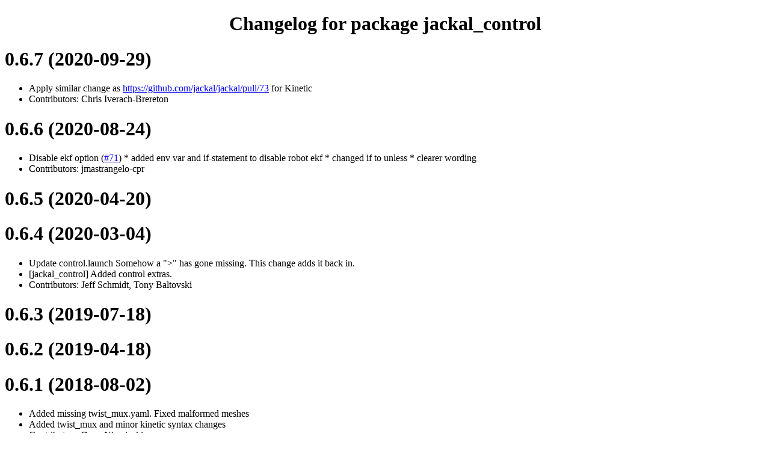

--- FILE ---
content_type: text/html
request_url: http://docs.ros.org/en/melodic/changelogs/jackal_control/changelog.html
body_size: 11872
content:
<?xml version="1.0" encoding="utf-8" ?>
<!DOCTYPE html PUBLIC "-//W3C//DTD XHTML 1.0 Transitional//EN" "http://www.w3.org/TR/xhtml1/DTD/xhtml1-transitional.dtd">
<html xmlns="http://www.w3.org/1999/xhtml" xml:lang="en" lang="en">
<head>
<meta http-equiv="Content-Type" content="text/html; charset=utf-8" />
<meta name="generator" content="Docutils 0.14: http://docutils.sourceforge.net/" />
<title>Changelog for package jackal_control</title>
<style type="text/css">

/*
:Author: David Goodger (goodger@python.org)
:Id: $Id: html4css1.css 7952 2016-07-26 18:15:59Z milde $
:Copyright: This stylesheet has been placed in the public domain.

Default cascading style sheet for the HTML output of Docutils.

See http://docutils.sf.net/docs/howto/html-stylesheets.html for how to
customize this style sheet.
*/

/* used to remove borders from tables and images */
.borderless, table.borderless td, table.borderless th {
  border: 0 }

table.borderless td, table.borderless th {
  /* Override padding for "table.docutils td" with "! important".
     The right padding separates the table cells. */
  padding: 0 0.5em 0 0 ! important }

.first {
  /* Override more specific margin styles with "! important". */
  margin-top: 0 ! important }

.last, .with-subtitle {
  margin-bottom: 0 ! important }

.hidden {
  display: none }

.subscript {
  vertical-align: sub;
  font-size: smaller }

.superscript {
  vertical-align: super;
  font-size: smaller }

a.toc-backref {
  text-decoration: none ;
  color: black }

blockquote.epigraph {
  margin: 2em 5em ; }

dl.docutils dd {
  margin-bottom: 0.5em }

object[type="image/svg+xml"], object[type="application/x-shockwave-flash"] {
  overflow: hidden;
}

/* Uncomment (and remove this text!) to get bold-faced definition list terms
dl.docutils dt {
  font-weight: bold }
*/

div.abstract {
  margin: 2em 5em }

div.abstract p.topic-title {
  font-weight: bold ;
  text-align: center }

div.admonition, div.attention, div.caution, div.danger, div.error,
div.hint, div.important, div.note, div.tip, div.warning {
  margin: 2em ;
  border: medium outset ;
  padding: 1em }

div.admonition p.admonition-title, div.hint p.admonition-title,
div.important p.admonition-title, div.note p.admonition-title,
div.tip p.admonition-title {
  font-weight: bold ;
  font-family: sans-serif }

div.attention p.admonition-title, div.caution p.admonition-title,
div.danger p.admonition-title, div.error p.admonition-title,
div.warning p.admonition-title, .code .error {
  color: red ;
  font-weight: bold ;
  font-family: sans-serif }

/* Uncomment (and remove this text!) to get reduced vertical space in
   compound paragraphs.
div.compound .compound-first, div.compound .compound-middle {
  margin-bottom: 0.5em }

div.compound .compound-last, div.compound .compound-middle {
  margin-top: 0.5em }
*/

div.dedication {
  margin: 2em 5em ;
  text-align: center ;
  font-style: italic }

div.dedication p.topic-title {
  font-weight: bold ;
  font-style: normal }

div.figure {
  margin-left: 2em ;
  margin-right: 2em }

div.footer, div.header {
  clear: both;
  font-size: smaller }

div.line-block {
  display: block ;
  margin-top: 1em ;
  margin-bottom: 1em }

div.line-block div.line-block {
  margin-top: 0 ;
  margin-bottom: 0 ;
  margin-left: 1.5em }

div.sidebar {
  margin: 0 0 0.5em 1em ;
  border: medium outset ;
  padding: 1em ;
  background-color: #ffffee ;
  width: 40% ;
  float: right ;
  clear: right }

div.sidebar p.rubric {
  font-family: sans-serif ;
  font-size: medium }

div.system-messages {
  margin: 5em }

div.system-messages h1 {
  color: red }

div.system-message {
  border: medium outset ;
  padding: 1em }

div.system-message p.system-message-title {
  color: red ;
  font-weight: bold }

div.topic {
  margin: 2em }

h1.section-subtitle, h2.section-subtitle, h3.section-subtitle,
h4.section-subtitle, h5.section-subtitle, h6.section-subtitle {
  margin-top: 0.4em }

h1.title {
  text-align: center }

h2.subtitle {
  text-align: center }

hr.docutils {
  width: 75% }

img.align-left, .figure.align-left, object.align-left, table.align-left {
  clear: left ;
  float: left ;
  margin-right: 1em }

img.align-right, .figure.align-right, object.align-right, table.align-right {
  clear: right ;
  float: right ;
  margin-left: 1em }

img.align-center, .figure.align-center, object.align-center {
  display: block;
  margin-left: auto;
  margin-right: auto;
}

table.align-center {
  margin-left: auto;
  margin-right: auto;
}

.align-left {
  text-align: left }

.align-center {
  clear: both ;
  text-align: center }

.align-right {
  text-align: right }

/* reset inner alignment in figures */
div.align-right {
  text-align: inherit }

/* div.align-center * { */
/*   text-align: left } */

.align-top    {
  vertical-align: top }

.align-middle {
  vertical-align: middle }

.align-bottom {
  vertical-align: bottom }

ol.simple, ul.simple {
  margin-bottom: 1em }

ol.arabic {
  list-style: decimal }

ol.loweralpha {
  list-style: lower-alpha }

ol.upperalpha {
  list-style: upper-alpha }

ol.lowerroman {
  list-style: lower-roman }

ol.upperroman {
  list-style: upper-roman }

p.attribution {
  text-align: right ;
  margin-left: 50% }

p.caption {
  font-style: italic }

p.credits {
  font-style: italic ;
  font-size: smaller }

p.label {
  white-space: nowrap }

p.rubric {
  font-weight: bold ;
  font-size: larger ;
  color: maroon ;
  text-align: center }

p.sidebar-title {
  font-family: sans-serif ;
  font-weight: bold ;
  font-size: larger }

p.sidebar-subtitle {
  font-family: sans-serif ;
  font-weight: bold }

p.topic-title {
  font-weight: bold }

pre.address {
  margin-bottom: 0 ;
  margin-top: 0 ;
  font: inherit }

pre.literal-block, pre.doctest-block, pre.math, pre.code {
  margin-left: 2em ;
  margin-right: 2em }

pre.code .ln { color: grey; } /* line numbers */
pre.code, code { background-color: #eeeeee }
pre.code .comment, code .comment { color: #5C6576 }
pre.code .keyword, code .keyword { color: #3B0D06; font-weight: bold }
pre.code .literal.string, code .literal.string { color: #0C5404 }
pre.code .name.builtin, code .name.builtin { color: #352B84 }
pre.code .deleted, code .deleted { background-color: #DEB0A1}
pre.code .inserted, code .inserted { background-color: #A3D289}

span.classifier {
  font-family: sans-serif ;
  font-style: oblique }

span.classifier-delimiter {
  font-family: sans-serif ;
  font-weight: bold }

span.interpreted {
  font-family: sans-serif }

span.option {
  white-space: nowrap }

span.pre {
  white-space: pre }

span.problematic {
  color: red }

span.section-subtitle {
  /* font-size relative to parent (h1..h6 element) */
  font-size: 80% }

table.citation {
  border-left: solid 1px gray;
  margin-left: 1px }

table.docinfo {
  margin: 2em 4em }

table.docutils {
  margin-top: 0.5em ;
  margin-bottom: 0.5em }

table.footnote {
  border-left: solid 1px black;
  margin-left: 1px }

table.docutils td, table.docutils th,
table.docinfo td, table.docinfo th {
  padding-left: 0.5em ;
  padding-right: 0.5em ;
  vertical-align: top }

table.docutils th.field-name, table.docinfo th.docinfo-name {
  font-weight: bold ;
  text-align: left ;
  white-space: nowrap ;
  padding-left: 0 }

/* "booktabs" style (no vertical lines) */
table.docutils.booktabs {
  border: 0px;
  border-top: 2px solid;
  border-bottom: 2px solid;
  border-collapse: collapse;
}
table.docutils.booktabs * {
  border: 0px;
}
table.docutils.booktabs th {
  border-bottom: thin solid;
  text-align: left;
}

h1 tt.docutils, h2 tt.docutils, h3 tt.docutils,
h4 tt.docutils, h5 tt.docutils, h6 tt.docutils {
  font-size: 100% }

ul.auto-toc {
  list-style-type: none }

</style>
</head>
<body>
<div class="document" id="changelog-for-package-jackal-control">
<h1 class="title">Changelog for package jackal_control</h1>

<div class="section" id="id1">
<h1>0.6.7 (2020-09-29)</h1>
<ul class="simple">
<li>Apply similar change as <a class="reference external" href="https://github.com/jackal/jackal/pull/73">https://github.com/jackal/jackal/pull/73</a> for Kinetic</li>
<li>Contributors: Chris Iverach-Brereton</li>
</ul>
</div>
<div class="section" id="id2">
<h1>0.6.6 (2020-08-24)</h1>
<ul class="simple">
<li>Disable ekf option (<a class="reference external" href="https://github.com/jackal/jackal/issues/71">#71</a>)
* added env var and if-statement to disable robot ekf
* changed if to unless
* clearer wording</li>
<li>Contributors: jmastrangelo-cpr</li>
</ul>
</div>
<div class="section" id="id4">
<h1>0.6.5 (2020-04-20)</h1>
</div>
<div class="section" id="id5">
<h1>0.6.4 (2020-03-04)</h1>
<ul class="simple">
<li>Update control.launch
Somehow a &quot;&gt;&quot; has gone missing. This change adds it back in.</li>
<li>[jackal_control] Added control extras.</li>
<li>Contributors: Jeff Schmidt, Tony Baltovski</li>
</ul>
</div>
<div class="section" id="id6">
<h1>0.6.3 (2019-07-18)</h1>
</div>
<div class="section" id="id7">
<h1>0.6.2 (2019-04-18)</h1>
</div>
<div class="section" id="id8">
<h1>0.6.1 (2018-08-02)</h1>
<ul class="simple">
<li>Added missing twist_mux.yaml.  Fixed malformed meshes</li>
<li>Added twist_mux and minor kinetic syntax changes</li>
<li>Contributors: Dave Niewinski</li>
</ul>
</div>
<div class="section" id="id9">
<h1>0.6.0 (2018-04-12)</h1>
<ul class="simple">
<li>[jackal_control] Made the PS4 controller default.</li>
<li>Made minor changes to syntax for kinetic warnings</li>
<li>Contributors: Dave Niewinski, Tony Baltovski</li>
</ul>
</div>
<div class="section" id="id10">
<h1>0.5.4 (2018-04-12)</h1>
</div>
<div class="section" id="id11">
<h1>0.5.3 (2016-06-01)</h1>
<ul class="simple">
<li>Added support for PS4 controller.</li>
<li>Contributors: Tony Baltovski</li>
</ul>
</div>
<div class="section" id="id12">
<h1>0.5.2 (2016-02-10)</h1>
<ul class="simple">
<li>Removed reference to FootprintLayer.</li>
<li>Increased inflation radius to account for uneven wall in Jackal_world.</li>
<li>Added pointgrey camera and accessories.</li>
<li>Improve robot_localiztion params</li>
<li>Added Sick LMS1XX URDF.</li>
<li>Fixed example calibration output.</li>
<li>Added tutorials.</li>
<li>Contributors: Mike Purvis, Martin Cote, Tony Baltovski, James Servos</li>
</ul>
</div>
<div class="section" id="id13">
<h1>0.5.1 (2015-02-02)</h1>
</div>
<div class="section" id="id14">
<h1>0.5.0 (2015-01-20)</h1>
<ul class="simple">
<li>Support disabling the joystick for simulation when only the interactive markers are desired for teleop.</li>
<li>Contributors: Mike Purvis</li>
</ul>
</div>
<div class="section" id="id15">
<h1>0.4.2 (2015-01-14)</h1>
<ul class="simple">
<li>Shorten timeout for the controller spawner's shutdown.</li>
<li>Contributors: Mike Purvis</li>
</ul>
</div>
<div class="section" id="id16">
<h1>0.4.1 (2015-01-07)</h1>
<ul class="simple">
<li>Remove fork of diff_drive_controller.</li>
<li>Contributors: Mike Purvis</li>
</ul>
</div>
<div class="section" id="id17">
<h1>0.4.0 (2014-12-12)</h1>
<ul class="simple">
<li>added joystick argumant.</li>
<li>Adding imu0_differential setting (=true) to control.yaml</li>
<li>Add dep for joint state controller.</li>
<li>Contributors: Mike Purvis, Shokoofeh Pourmehr, Tom Moore</li>
</ul>
</div>
<div class="section" id="id18">
<h1>0.3.0 (2014-09-10)</h1>
</div>
<div class="section" id="id19">
<h1>0.2.1 (2014-09-10)</h1>
<ul class="simple">
<li>Depend on diff_drive_controller.</li>
<li>Contributors: Mike Purvis</li>
</ul>
</div>
<div class="section" id="id20">
<h1>0.2.0 (2014-09-09)</h1>
<ul class="simple">
<li>Add fork of diff_drive_controller.</li>
<li>Fix run_depend elements.</li>
<li>Fix remap for the interactive markers.</li>
<li>New jackal_control package.
This is launchers and configuration common to simulated and real
Jackal, including controller, localization, and teleop.</li>
<li>Contributors: Mike Purvis</li>
</ul>
</div>
</div>
</body>
</html>
